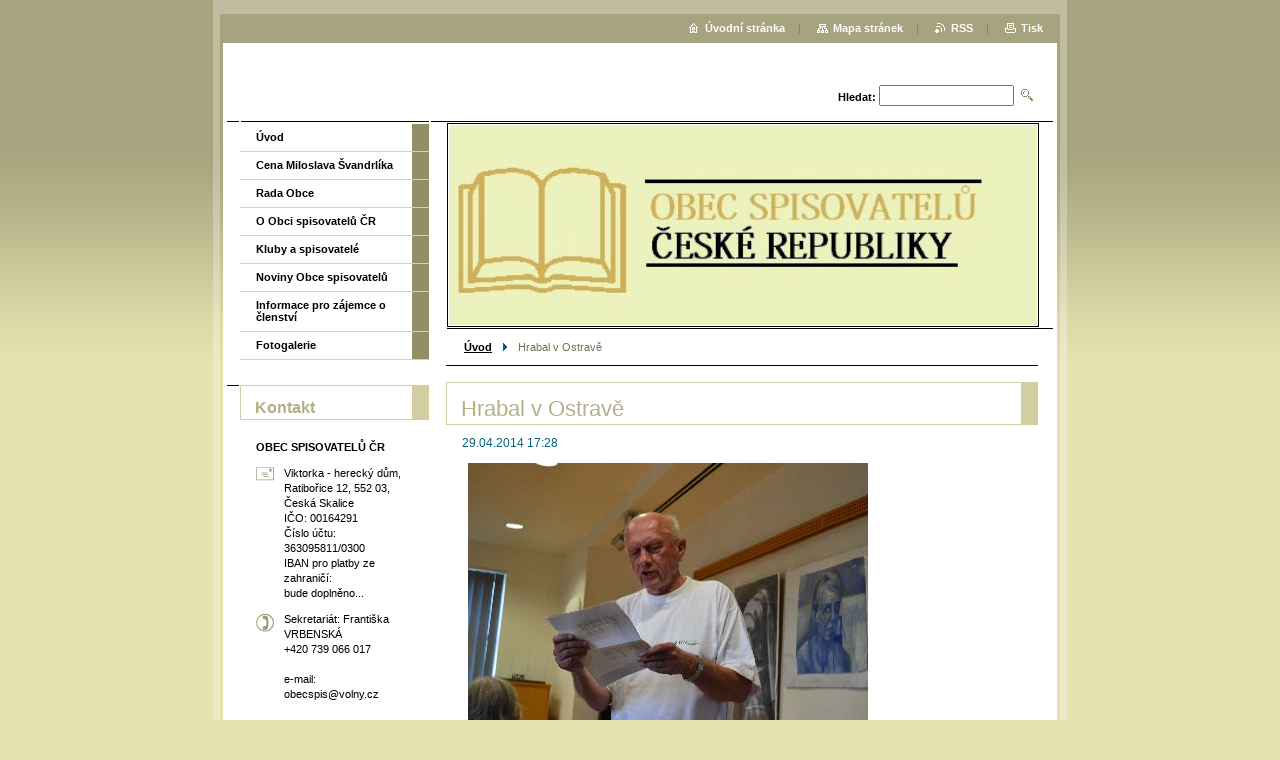

--- FILE ---
content_type: text/html; charset=UTF-8
request_url: https://www.obecspisovatelu.cz/news/hrabal-v-ostrave/
body_size: 6061
content:
<!--[if lte IE 9]><!DOCTYPE HTML PUBLIC "-//W3C//DTD HTML 4.01 Transitional//EN" "https://www.w3.org/TR/html4/loose.dtd"><![endif]-->
<!DOCTYPE html>

<!--[if IE]><html class="ie" lang="cs"><![endif]-->
<!--[if gt IE 9]><!--> 
<html lang="cs">
<!--<![endif]-->

	<head>
		<!--[if lt IE 8]><meta http-equiv="X-UA-Compatible" content="IE=EmulateIE7"><![endif]--><!--[if IE 8]><meta http-equiv="X-UA-Compatible" content="IE=EmulateIE8"><![endif]--><!--[if IE 9]><meta http-equiv="X-UA-Compatible" content="IE=EmulateIE9"><![endif]-->
		<base href="https://www.obecspisovatelu.cz/">
  <meta charset="utf-8">
  <meta name="description" content="">
  <meta name="keywords" content="">
  <meta name="generator" content="Webnode">
  <meta name="apple-mobile-web-app-capable" content="yes">
  <meta name="apple-mobile-web-app-status-bar-style" content="black">
  <meta name="format-detection" content="telephone=no">
    <link rel="icon" type="image/svg+xml" href="/favicon.svg" sizes="any">  <link rel="icon" type="image/svg+xml" href="/favicon16.svg" sizes="16x16">  <link rel="icon" href="/favicon.ico"><link rel="canonical" href="https://www.obecspisovatelu.cz/news/hrabal-v-ostrave/">
<script type="text/javascript">(function(i,s,o,g,r,a,m){i['GoogleAnalyticsObject']=r;i[r]=i[r]||function(){
			(i[r].q=i[r].q||[]).push(arguments)},i[r].l=1*new Date();a=s.createElement(o),
			m=s.getElementsByTagName(o)[0];a.async=1;a.src=g;m.parentNode.insertBefore(a,m)
			})(window,document,'script','//www.google-analytics.com/analytics.js','ga');ga('create', 'UA-797705-6', 'auto',{"name":"wnd_header"});ga('wnd_header.set', 'dimension1', 'W1');ga('wnd_header.set', 'anonymizeIp', true);ga('wnd_header.send', 'pageview');var pageTrackerAllTrackEvent=function(category,action,opt_label,opt_value){ga('send', 'event', category, action, opt_label, opt_value)};</script>
  <link rel="alternate" type="application/rss+xml" href="https://obecspisovatelu.cz/rss/all.xml" title="">
<!--[if lte IE 9]><style type="text/css">.cke_skin_webnode iframe {vertical-align: baseline !important;}</style><![endif]-->
		<title>Hrabal v Ostravě :: Obec spisovatelů ČR</title>
		<meta name="robots" content="index, follow">
		<meta name="googlebot" content="index, follow">
		<script type="text/javascript" src="https://d11bh4d8fhuq47.cloudfront.net/_system/skins/v9/50000005/js/functions.js"></script>
		<link rel="stylesheet" type="text/css" href="https://d11bh4d8fhuq47.cloudfront.net/_system/skins/v9/50000005/css/style.css" media="screen,handheld,projection">
		<link rel="stylesheet" type="text/css" href="https://d11bh4d8fhuq47.cloudfront.net/_system/skins/v9/50000005/css/print.css" media="print">
	
				<script type="text/javascript">
				/* <![CDATA[ */
					
					if (typeof(RS_CFG) == 'undefined') RS_CFG = new Array();
					RS_CFG['staticServers'] = new Array('https://d11bh4d8fhuq47.cloudfront.net/');
					RS_CFG['skinServers'] = new Array('https://d11bh4d8fhuq47.cloudfront.net/');
					RS_CFG['filesPath'] = 'https://www.obecspisovatelu.cz/_files/';
					RS_CFG['filesAWSS3Path'] = 'https://058853b38e.clvaw-cdnwnd.com/a16e1ed8aca8aeac1da53a23906ead83/';
					RS_CFG['lbClose'] = 'Zavřít';
					RS_CFG['skin'] = 'default';
					if (!RS_CFG['labels']) RS_CFG['labels'] = new Array();
					RS_CFG['systemName'] = 'Webnode';
						
					RS_CFG['responsiveLayout'] = 0;
					RS_CFG['mobileDevice'] = 0;
					RS_CFG['labels']['copyPasteSource'] = 'Více zde:';
					
				/* ]]> */
				</script><script type="text/javascript" src="https://d11bh4d8fhuq47.cloudfront.net/_system/client/js/compressed/frontend.package.1-3-108.js?ph=058853b38e"></script><style type="text/css"></style></head>

	<body>
		<div id="pageOut">

			<div id="pageIn">

				<div id="wrapper" class="twoColumns">

					<div id="header">

						<div id="logo"><a href="home/" title="Přejít na úvodní stránku."><span id="rbcSystemIdentifierLogo" style="visibility: hidden;">Obec spisovatelů ČR</span></a></div>
						<script type="text/javascript"> /* <![CDATA[ */ logoCentering(); /* ]]> */ </script>
						
						<div id="languageSelect"></div>			

						<hr class="noDis">



						<div id="search">

		<form action="/search/" method="get" id="fulltextSearch">

								<fieldset>
									<legend>Vyhledávání</legend>
									<label for="fulltextSearchText">Hledat:</label>
									<input type="text" id="fulltextSearchText" name="text" value="">
									<input class="submit" type="image" src="https://d11bh4d8fhuq47.cloudfront.net/_system/skins/v9/50000005/img/search.png" alt="Hledat">
								</fieldset>

		</form>

						</div><!-- / id="search" -->

		
					</div><!-- / id="header" -->

					<div id="mainOut">

						<div id="illustration">

							<span><span><img src="https://058853b38e.clvaw-cdnwnd.com/a16e1ed8aca8aeac1da53a23906ead83/200000310-05e2e06df2/50000000.jpg?ph=058853b38e" width="588" height="200" alt=""></span></span>
							<h3><span id="rbcCompanySlogan" class="rbcNoStyleSpan"></span></h3>

							<hr class="noDis">

						</div><!-- / id="illustration" -->

						<div id="mainIn">

							<div id="navigator">

								<div id="pageNavigator" class="rbcContentBlock"><p><a class="navFirstPage" href="/home/">Úvod</a><span><span> &gt; </span></span><span id="navCurrentPage">Hrabal v Ostravě</span></p><hr class="noDis"></div>
							</div><!-- / id="navigator" -->

							<div class="container">

								<!-- MIDDLE BAR ~ MAIN AREA -->
								<div class="content middleBar">




								<div class="box detail articles">

		

									<h1>Hrabal v Ostravě</h1>

									<ins>29.04.2014 17:28</ins>

									<div class="wsw">
										<!-- WSW -->
<p><strong><img alt="" height="267" src="https://058853b38e.clvaw-cdnwnd.com/a16e1ed8aca8aeac1da53a23906ead83/200000046-cf372d02d6/Frantisek_Vseticka.jpg" width="400"></strong></p>
<p><strong>Setkání básníků a spisovatelů v&nbsp;Knihovně města Ostravy, které se konalo 24. dubna t.r., mělo hrabalovské téma. Název programu zněl "Hommage á Bohumil Hrabal" – podvečer pábení.</strong></p>
<p>Vystoupilo devět spisovatelů. Literární teoretik a kritik dr.&nbsp;Milan Blahynka zahájil pořad aktualizovanou syntetizující úvahou nesenou v&nbsp;humorném duchu; předsedkyně moravskoslezské pobočky&nbsp; Obce spisovatelů&nbsp; a členka Rady OSČR Lydie Romanská přečetla svou báseň Hlavní okno Evropy (vyšla v LN č. 4), Miroslav Sehnal četl ze svého nového románového díla, Břetislav Uhlář představil své básně inspirované hrabalovskými postavičkami obyčejných lidí, Sylva Stankušová oživila&nbsp; spisovatelův rodný domek v&nbsp;Brně formou lyrického &nbsp;fejetonu, někdo zavzpomínal na osobní setkání u pivka a nechyběla ani Spiritistická seance s&nbsp;Bohumilem Hrabalem z&nbsp;pera Jany Hochmannové. Hrabalova duše stále žije a žije i odkaz jeho díla.</p>
<p>Z&nbsp;obdivu ke spisovateli se vyznala Soňa Záchová. Jedním ze spisovatelů, kteří na&nbsp; Bohumila Hrabala přijeli do Ostravy zavzpomínat, byl olomoucký literární teoretik, beletrista a překladatel František Všetička; přinesl&nbsp; svou novou sbírku nazvanou Hájemstí v&nbsp;haiku a přečetl kapitolu z&nbsp;chystaného románu. Z&nbsp;nového románu&nbsp; Rotschildovo šampaňské (křest 21. 5. 2014) četl v&nbsp;Ostravě žijící spisovatel Miroslav Stoniš. Bohumil Hrabal nás bude stále něčím překvapovat, inspirovat, stojí za to číst jeho knihy znovu a znovu a pokaždé v&nbsp;nich lze najít něco nového, vyzvednout utajená poselství, spoustu člověčiny a lásku k&nbsp;obyčejnému člověku...</p>
<p>&nbsp;</p>
<p><em><strong>Na snímku: František Všetička při autorském čtení během ostravského setkání.</strong></em></p>

										<!-- / WSW -->
									</div><!-- / class="wsw" -->

									

									<div class="rbcBookmarks"><div id="rbcBookmarks200000160"></div></div>
		<script type="text/javascript">
			/* <![CDATA[ */
			Event.observe(window, 'load', function(){
				var bookmarks = '<div style=\"float:left;\"><div style=\"float:left;\"><iframe src=\"//www.facebook.com/plugins/like.php?href=https://www.obecspisovatelu.cz/news/hrabal-v-ostrave/&amp;send=false&amp;layout=button_count&amp;width=155&amp;show_faces=false&amp;action=like&amp;colorscheme=light&amp;font&amp;height=21&amp;appId=397846014145828&amp;locale=cs_CZ\" scrolling=\"no\" frameborder=\"0\" style=\"border:none; overflow:hidden; width:155px; height:21px; position:relative; top:1px;\" allowtransparency=\"true\"></iframe></div><div style=\"float:left;\"><a href=\"https://twitter.com/share\" class=\"twitter-share-button\" data-count=\"horizontal\" data-via=\"webnode\" data-lang=\"en\">Tweet</a></div><script type=\"text/javascript\">(function() {var po = document.createElement(\'script\'); po.type = \'text/javascript\'; po.async = true;po.src = \'//platform.twitter.com/widgets.js\';var s = document.getElementsByTagName(\'script\')[0]; s.parentNode.insertBefore(po, s);})();'+'<'+'/scr'+'ipt></div> <div class=\"addthis_toolbox addthis_default_style\" style=\"float:left;\"><a class=\"addthis_counter addthis_pill_style\"></a></div> <script type=\"text/javascript\">(function() {var po = document.createElement(\'script\'); po.type = \'text/javascript\'; po.async = true;po.src = \'https://s7.addthis.com/js/250/addthis_widget.js#pubid=webnode\';var s = document.getElementsByTagName(\'script\')[0]; s.parentNode.insertBefore(po, s);})();'+'<'+'/scr'+'ipt><div style=\"clear:both;\"></div>';
				$('rbcBookmarks200000160').innerHTML = bookmarks;
				bookmarks.evalScripts();
			});
			/* ]]> */
		</script>
		

									<p class="noDis">&mdash;&mdash;&mdash;&mdash;&mdash;</p>

									<p class="back"><a href="archive/news/">Zpět</a></p>

		

									<hr class="noDis">

								</div><!-- / class="box detail articles" -->


		
								</div><!-- / class="content middleBar" -->
								<!-- / MIDDLE BAR ~ MAIN AREA -->

								<div class="cleaner"><!-- / FLOAT CLEAR --></div>

							</div><!-- / class="container" -->

						</div><!-- / id="mainIn" -->

					</div><!-- / id="mainOut" -->

					<!-- LEFT BAR -->
					<div class="sidebar leftBar">


<ul class="menu">
	<li class="first"><a href="/home/">Úvod</a></li>
	<li><a href="/cena-miloslava-svandrlika/">Cena Miloslava Švandrlíka</a></li>
	<li><a href="/rada-obce/">Rada Obce</a></li>
	<li><a href="/o-obci-spisovatelu-cr/">O Obci spisovatelů ČR</a></li>
	<li><a href="/kluby-a-spisovatele/">Kluby a spisovatelé</a></li>
	<li><a href="/noviny-obce-spisovatelu/">Noviny Obce spisovatelů</a></li>
	<li><a href="/informace-pro-zajemce-o-clenstvi/">Informace pro zájemce o členství</a></li>
	<li class="last"><a href="/fotogalerie/">Fotogalerie</a></li>
</ul>			




								<div class="box contact">

									<h2>Kontakt</h2>

		

									<address>
										<strong>OBEC SPISOVATELŮ ČR</strong>
										<br class="noDis">
										

										<br class="noDis">
										<span class="address">
Viktorka - herecký dům, Ratibořice 12, 552 03, Česká Skalice<br />
IČO: 00164291<br />
Číslo účtu: 363095811/0300<br />
IBAN pro platby ze zahraničí:<br />
bude doplněno...
										</span>

	
										

										<br class="noDis">
										<span class="phone">
Sekretariát: Františka VRBENSKÁ<br />
+420 739 066 017<br />
<br />
e-mail: obecspis@volny.cz
										</span>

	
										
									</address>
									

									<br class="noDis">
									<span class="image"><img src="https://058853b38e.clvaw-cdnwnd.com/a16e1ed8aca8aeac1da53a23906ead83/system_preview_small_200000310-05e2e06df2/50000000.jpg" width="151" height="56" alt=""></span>

	

		

									<div class="cleaner"><!-- / FLOAT CLEAR --></div>

									<hr class="noDis">

								</div><!-- / class="box contact" -->


					



					</div><!-- / class="sidebar leftBar" -->
					<!-- / LEFT BAR -->

					<div class="cleaner"><!-- / FLOAT CLEAR --></div>

					<ul id="quick"><li class="homepage"><a href="home/" title="Přejít na úvodní stránku.">Úvodní stránka</a></li><li class="sitemap"><a href="/sitemap/" title="Přejít na mapu stránek.">Mapa stránek</a></li><li class="rss"><a href="/rss/" title="RSS kanály">RSS</a></li><li class="print"><a href="#" onclick="window.print(); return false;" title="Vytisknout stránku">Tisk</a></li></ul><!-- / id="quick" -->
					<hr class="noDis">

				</div><!-- / id="wrapper" class="twoColumns" -->

				<div id="footer">
					<p><span id="rbcFooterText" class="rbcNoStyleSpan">Webmaster: Fanda :-) Tylšar, e-mail: profandu@seznam.cz</span><!-- --></p>
					<span class="signature"><span class="rbcSignatureText">Vytvořeno službou <a href="https://www.webnode.cz?utm_source=brand&amp;utm_medium=footer&amp;utm_campaign=premium" rel="nofollow" >Webnode</a></span></span>
				</div><!-- / id="footer" -->

			</div><!-- / id="pageIn" -->

		</div><!-- / id="pageOut" -->

		<script type="text/javascript">
			/* <![CDATA[ */

				RubicusFrontendIns.addObserver
				({

					onContentChange: function ()
					{
						logoCentering();

						RubicusFrontendIns.faqInit('faq', 'answerBlock');
					},

					onStartSlideshow: function()
					{
						$('slideshowControl').innerHTML	= 'Pozastavit prezentaci';
						$('slideshowControl').title			= 'Pozastavit automatické procházení obrázků';
						$('slideshowControl').onclick		= RubicusFrontendIns.stopSlideshow.bind(RubicusFrontendIns);
					},

					onStopSlideshow: function()
					{
						$('slideshowControl').innerHTML	= 'Spustit prezentaci';
						$('slideshowControl').title			= 'Spustit automatické procházení obrázků';
						$('slideshowControl').onclick		= RubicusFrontendIns.startSlideshow.bind(RubicusFrontendIns);
					},

					onShowImage: function()
					{
						if (RubicusFrontendIns.isSlideshowMode())
						{
							$('slideshowControl').innerHTML	= 'Pozastavit prezentaci';
							$('slideshowControl').title			= 'Pozastavit automatické procházení obrázků';
							$('slideshowControl').onclick		= RubicusFrontendIns.stopSlideshow.bind(RubicusFrontendIns);
						}
					}

				});

				RubicusFrontendIns.faqInit('faq', 'answerBlock');

				RubicusFrontendIns.addFileToPreload('https://d11bh4d8fhuq47.cloudfront.net/_system/skins/v9/50000005/img/loading.gif');
				RubicusFrontendIns.addFileToPreload('https://d11bh4d8fhuq47.cloudfront.net/_system/skins/v9/50000005/img/loading_poll.gif');

			/* ]]> */
		</script>

	<div id="rbcFooterHtml"></div><script type="text/javascript">var keenTrackerCmsTrackEvent=function(id){if(typeof _jsTracker=="undefined" || !_jsTracker){return false;};try{var name=_keenEvents[id];var keenEvent={user:{u:_keenData.u,p:_keenData.p,lc:_keenData.lc,t:_keenData.t},action:{identifier:id,name:name,category:'cms',platform:'WND1',version:'2.1.157'},browser:{url:location.href,ua:navigator.userAgent,referer_url:document.referrer,resolution:screen.width+'x'+screen.height,ip:'3.19.232.201'}};_jsTracker.jsonpSubmit('PROD',keenEvent,function(err,res){});}catch(err){console.log(err)};};</script></body>

</html>
